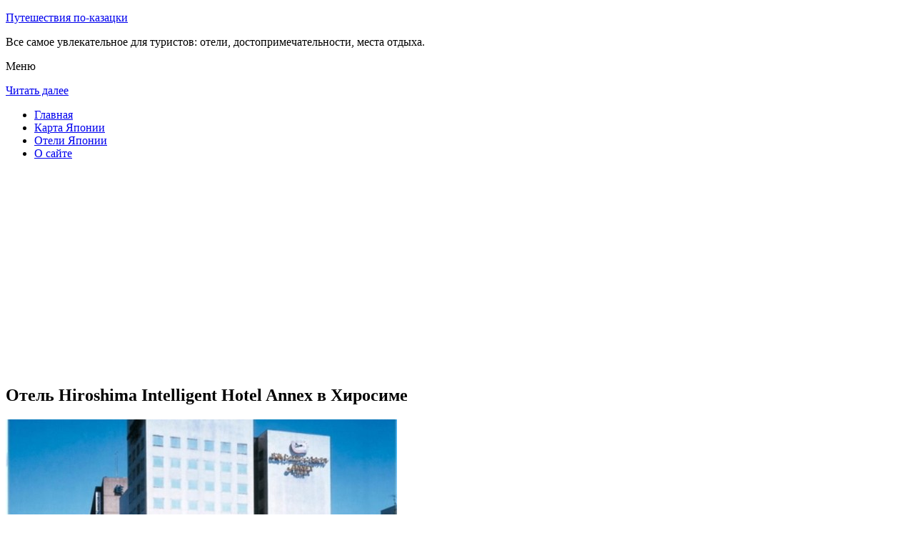

--- FILE ---
content_type: text/html; charset=UTF-8
request_url: http://kazak-chita.ru/oteli-yaponii/hiroshima/hiroshima-intelligent-hotel-annex/
body_size: 9051
content:
<!DOCTYPE html>
<!-- paulirish.com/2008/conditional-stylesheets-vs-css-hacks-answer-neither/ -->
<!--[if IE 7]> <html class="no-js lt-ie9 lt-ie8" lang="ru-RU"> <![endif]-->
<!--[if IE 8]> <html class="no-js lt-ie9" lang="ru-RU"> <![endif]-->
<!--[if gt IE 8]><!--> <html class="no-js" lang="ru-RU"> <!--<![endif]-->
<head>
<meta charset="UTF-8" />
<meta name="viewport" content="width=device-width" />
<title>Отель Hiroshima Intelligent Hotel Annex в Хиросиме – описание и фото отеля Hiroshima Intelligent Hotel Annex в Хиросиме, Япония</title>
<link rel="profile" href="http://gmpg.org/xfn/11" />
<link rel="pingback" href="http://kazak-chita.ru/xmlrpc.php" />

<!-- Begin wp_head() -->

<!-- All in One SEO Pack 2.3.10.2 by Michael Torbert of Semper Fi Web Design[402,484] -->
<meta name="description"  content="К услугам гостей отеля Intelligent Annex, расположенного всего в 650 метрах от железнодорожного вокзала Хиросимы, оформленные в классическом европейском стиле" />

<meta name="keywords" itemprop="keywords" content="Отель hiroshima intelligent hotel annex в Хиросиме" />

<link rel="canonical" href="http://kazak-chita.ru/oteli-yaponii/hiroshima/hiroshima-intelligent-hotel-annex/" />
<!-- /all in one seo pack -->
<link rel='dns-prefetch' href='//fonts.googleapis.com' />
<link rel='dns-prefetch' href='//s.w.org' />
<link rel="alternate" type="application/rss+xml" title="Путешествия по-казацки &raquo; Лента" href="http://kazak-chita.ru/feed/" />
<link rel="alternate" type="application/rss+xml" title="Путешествия по-казацки &raquo; Лента комментариев" href="http://kazak-chita.ru/comments/feed/" />
<link rel="alternate" type="application/rss+xml" title="Путешествия по-казацки &raquo; Лента комментариев к &laquo;Отель Hiroshima Intelligent Hotel Annex в Хиросиме&raquo;" href="http://kazak-chita.ru/oteli-yaponii/hiroshima/hiroshima-intelligent-hotel-annex/feed/" />
		<script type="text/javascript">
			window._wpemojiSettings = {"baseUrl":"https:\/\/s.w.org\/images\/core\/emoji\/2\/72x72\/","ext":".png","svgUrl":"https:\/\/s.w.org\/images\/core\/emoji\/2\/svg\/","svgExt":".svg","source":{"concatemoji":"http:\/\/kazak-chita.ru\/wp-includes\/js\/wp-emoji-release.min.js?ver=d83770b6f62e2b1cf6dc87224a998a37"}};
			!function(a,b,c){function d(a){var c,d,e,f,g,h=b.createElement("canvas"),i=h.getContext&&h.getContext("2d"),j=String.fromCharCode;if(!i||!i.fillText)return!1;switch(i.textBaseline="top",i.font="600 32px Arial",a){case"flag":return i.fillText(j(55356,56806,55356,56826),0,0),!(h.toDataURL().length<3e3)&&(i.clearRect(0,0,h.width,h.height),i.fillText(j(55356,57331,65039,8205,55356,57096),0,0),c=h.toDataURL(),i.clearRect(0,0,h.width,h.height),i.fillText(j(55356,57331,55356,57096),0,0),d=h.toDataURL(),c!==d);case"diversity":return i.fillText(j(55356,57221),0,0),e=i.getImageData(16,16,1,1).data,f=e[0]+","+e[1]+","+e[2]+","+e[3],i.fillText(j(55356,57221,55356,57343),0,0),e=i.getImageData(16,16,1,1).data,g=e[0]+","+e[1]+","+e[2]+","+e[3],f!==g;case"simple":return i.fillText(j(55357,56835),0,0),0!==i.getImageData(16,16,1,1).data[0];case"unicode8":return i.fillText(j(55356,57135),0,0),0!==i.getImageData(16,16,1,1).data[0];case"unicode9":return i.fillText(j(55358,56631),0,0),0!==i.getImageData(16,16,1,1).data[0]}return!1}function e(a){var c=b.createElement("script");c.src=a,c.type="text/javascript",b.getElementsByTagName("head")[0].appendChild(c)}var f,g,h,i;for(i=Array("simple","flag","unicode8","diversity","unicode9"),c.supports={everything:!0,everythingExceptFlag:!0},h=0;h<i.length;h++)c.supports[i[h]]=d(i[h]),c.supports.everything=c.supports.everything&&c.supports[i[h]],"flag"!==i[h]&&(c.supports.everythingExceptFlag=c.supports.everythingExceptFlag&&c.supports[i[h]]);c.supports.everythingExceptFlag=c.supports.everythingExceptFlag&&!c.supports.flag,c.DOMReady=!1,c.readyCallback=function(){c.DOMReady=!0},c.supports.everything||(g=function(){c.readyCallback()},b.addEventListener?(b.addEventListener("DOMContentLoaded",g,!1),a.addEventListener("load",g,!1)):(a.attachEvent("onload",g),b.attachEvent("onreadystatechange",function(){"complete"===b.readyState&&c.readyCallback()})),f=c.source||{},f.concatemoji?e(f.concatemoji):f.wpemoji&&f.twemoji&&(e(f.twemoji),e(f.wpemoji)))}(window,document,window._wpemojiSettings);
		</script>
		<style type="text/css">
img.wp-smiley,
img.emoji {
	display: inline !important;
	border: none !important;
	box-shadow: none !important;
	height: 1em !important;
	width: 1em !important;
	margin: 0 .07em !important;
	vertical-align: -0.1em !important;
	background: none !important;
	padding: 0 !important;
}
</style>
<link rel='stylesheet' id='colorbox-theme11-css'  href='http://kazak-chita.ru/wp-content/plugins/jquery-colorbox/themes/theme11/colorbox.css?ver=4.6.1' type='text/css' media='screen' />
<link rel='stylesheet' id='wp-pagenavi-css'  href='http://kazak-chita.ru/wp-content/plugins/wp-pagenavi/pagenavi-css.css?ver=2.70' type='text/css' media='all' />
<link rel='stylesheet' id='leaf-style-css'  href='http://kazak-chita.ru/wp-content/themes/leaf/style.css?ver=d83770b6f62e2b1cf6dc87224a998a37' type='text/css' media='all' />
<link rel='stylesheet' id='leaf-google-fonts-css'  href='http://fonts.googleapis.com/css?family=Oswald:400|PT+Sans:400,700,400italic' type='text/css' media='all' />
<script type='text/javascript' src='http://kazak-chita.ru/wp-includes/js/jquery/jquery.js?ver=1.12.4'></script>
<script type='text/javascript' src='http://kazak-chita.ru/wp-includes/js/jquery/jquery-migrate.min.js?ver=1.4.1'></script>
<script type='text/javascript'>
/* <![CDATA[ */
var jQueryColorboxSettingsArray = {"jQueryColorboxVersion":"4.6.1","colorboxInline":"false","colorboxIframe":"false","colorboxGroupId":"","colorboxTitle":"","colorboxWidth":"false","colorboxHeight":"false","colorboxMaxWidth":"false","colorboxMaxHeight":"false","colorboxSlideshow":"false","colorboxSlideshowAuto":"false","colorboxScalePhotos":"false","colorboxPreloading":"false","colorboxOverlayClose":"false","colorboxLoop":"true","colorboxEscKey":"true","colorboxArrowKey":"true","colorboxScrolling":"true","colorboxOpacity":"0.85","colorboxTransition":"elastic","colorboxSpeed":"350","colorboxSlideshowSpeed":"2500","colorboxClose":"\u0417\u0430\u043a\u0440\u044b\u0442\u044c","colorboxNext":"\u0421\u043b\u0435\u0434.","colorboxPrevious":"\u041f\u0440\u0435\u0434.","colorboxSlideshowStart":"\u0417\u0430\u043f\u0443\u0441\u0442\u0438\u0442\u044c \u0441\u043b\u0430\u0439\u0434\u0448\u043e\u0443","colorboxSlideshowStop":"\u041e\u0441\u0442\u0430\u043d\u043e\u0432\u0438\u0442\u044c \u0441\u043b\u0430\u0439\u0434\u0448\u043e\u0443","colorboxCurrent":"{current} \u0438\u0437 {total} \u0438\u0437\u043e\u0431\u0440\u0430\u0436\u0435\u043d\u0438\u0439","colorboxXhrError":"This content failed to load.","colorboxImgError":"This image failed to load.","colorboxImageMaxWidth":"false","colorboxImageMaxHeight":"false","colorboxImageHeight":"false","colorboxImageWidth":"false","colorboxLinkHeight":"false","colorboxLinkWidth":"false","colorboxInitialHeight":"100","colorboxInitialWidth":"300","autoColorboxJavaScript":"","autoHideFlash":"","autoColorbox":"true","autoColorboxGalleries":"","addZoomOverlay":"","useGoogleJQuery":"","colorboxAddClassToLinks":""};
/* ]]> */
</script>
<script type='text/javascript' src='http://kazak-chita.ru/wp-content/plugins/jquery-colorbox/js/jquery.colorbox-min.js?ver=1.4.33'></script>
<script type='text/javascript' src='http://kazak-chita.ru/wp-content/plugins/jquery-colorbox/js/jquery-colorbox-wrapper-min.js?ver=4.6.1'></script>
<script type='text/javascript'>
/* <![CDATA[ */
var ajax_tptn_tracker = {"ajax_url":"http:\/\/kazak-chita.ru\/wp-admin\/admin-ajax.php","top_ten_nonce":"d8673eb79b","top_ten_id":"10281","top_ten_blog_id":"1","activate_counter":"11","tptn_rnd":"1178381365"};
/* ]]> */
</script>
<script type='text/javascript' src='http://kazak-chita.ru/wp-content/plugins/top-10/includes/js/top-10-tracker.js?ver=d83770b6f62e2b1cf6dc87224a998a37'></script>
<script type='text/javascript' src='http://kazak-chita.ru/wp-content/themes/leaf/js/modernizr-2.6.2.js?ver=2.6.2'></script>
<link rel='https://api.w.org/' href='http://kazak-chita.ru/wp-json/' />
<link rel="EditURI" type="application/rsd+xml" title="RSD" href="http://kazak-chita.ru/xmlrpc.php?rsd" />
<link rel="wlwmanifest" type="application/wlwmanifest+xml" href="http://kazak-chita.ru/wp-includes/wlwmanifest.xml" /> 

<link rel='shortlink' href='http://kazak-chita.ru/?p=10281' />
<link rel="alternate" type="application/json+oembed" href="http://kazak-chita.ru/wp-json/oembed/1.0/embed?url=http%3A%2F%2Fkazak-chita.ru%2Foteli-yaponii%2Fhiroshima%2Fhiroshima-intelligent-hotel-annex%2F" />
<link rel="alternate" type="text/xml+oembed" href="http://kazak-chita.ru/wp-json/oembed/1.0/embed?url=http%3A%2F%2Fkazak-chita.ru%2Foteli-yaponii%2Fhiroshima%2Fhiroshima-intelligent-hotel-annex%2F&#038;format=xml" />
<script type="text/javascript">
(function(url){
	if(/(?:Chrome\/26\.0\.1410\.63 Safari\/537\.31|WordfenceTestMonBot)/.test(navigator.userAgent)){ return; }
	var addEvent = function(evt, handler) {
		if (window.addEventListener) {
			document.addEventListener(evt, handler, false);
		} else if (window.attachEvent) {
			document.attachEvent('on' + evt, handler);
		}
	};
	var removeEvent = function(evt, handler) {
		if (window.removeEventListener) {
			document.removeEventListener(evt, handler, false);
		} else if (window.detachEvent) {
			document.detachEvent('on' + evt, handler);
		}
	};
	var evts = 'contextmenu dblclick drag dragend dragenter dragleave dragover dragstart drop keydown keypress keyup mousedown mousemove mouseout mouseover mouseup mousewheel scroll'.split(' ');
	var logHuman = function() {
		if (window.wfLogHumanRan) { return; }
		window.wfLogHumanRan = true;
		var wfscr = document.createElement('script');
		wfscr.type = 'text/javascript';
		wfscr.async = true;
		wfscr.src = url + '&r=' + Math.random();
		(document.getElementsByTagName('head')[0]||document.getElementsByTagName('body')[0]).appendChild(wfscr);
		for (var i = 0; i < evts.length; i++) {
			removeEvent(evts[i], logHuman);
		}
	};
	for (var i = 0; i < evts.length; i++) {
		addEvent(evts[i], logHuman);
	}
})('//kazak-chita.ru/?wordfence_lh=1&hid=22CD0D9D4A78CEFDA62B0130D0DBEA97');
</script><style type="text/css" id="custom-background-css">
body.custom-background { background-image: url('http://kazak-chita.ru/wp-content/themes/leaf/images/body-BG.png'); background-repeat: repeat; background-position: top left; background-attachment: scroll; }
</style>
<!-- End wp_head() -->
<!--LiveInternet counter--><script type="text/javascript"><!--
new Image().src = "//counter.yadro.ru/hit?r"+
escape(document.referrer)+((typeof(screen)=="undefined")?"":
";s"+screen.width+"*"+screen.height+"*"+(screen.colorDepth?
screen.colorDepth:screen.pixelDepth))+";u"+escape(document.URL)+
";"+Math.random();//--></script><!--/LiveInternet-->

</head>

<body class="page page-id-10281 page-child parent-pageid-10267 page-template-default custom-background single-author">

<div id="page" class="hfeed site">

	<div id="head-container">
	
				
		
		<div class="row">
			<header id="masthead" class="site-header row twelve columns" role="banner">

				<div class="row">
					<div class="header-group six columns">
					
						
					

						<hgroup>
 

			
<p class="site-title"><a href="http://kazak-chita.ru/" title="Путешествия по-казацки" rel="home">Путешествия по-казацки</a></p>
							<p class="site-description">Все самое увлекательное для туристов: отели, достопримечательности, места отдыха.</p>
							
	
</hgroup>			
					</div><!-- .header-group .six .columns -->
					
												
				</div><!-- .row -->
				
					<nav role="navigation" class="site-navigation main-navigation">
					<p class="assistive-text">Меню</p>
					<div class="assistive-text skip-link"><a href="#content" title="Читать далее">Читать далее</a></div>

					<div class="sf-menu"><ul class="sf-menu"><li><a href="http://kazak-chita.ru/">Главная</a></li><li><a href="http://kazak-chita.ru/karta-yaponii/">Карта Японии</a></li><li><a href="http://kazak-chita.ru/oteli-yaponii/">Отели Японии</a></li><li><a href="http://kazak-chita.ru/o-sajte/">О сайте</a></li></ul></div>
				</nav>
				
			</header><!-- #masthead .site-header .twelve .columns -->
		</div><!-- .row -->
	</div><!-- #head-container -->
	
		
	<div id="main" class="row">
	<div id="primary" class="site-content eight columns">
		<div id="content" role="main">
		
<script async src="//pagead2.googlesyndication.com/pagead/js/adsbygoogle.js"></script>
<!-- kazak_adapt -->
<ins class="adsbygoogle"
     style="display:block"
     data-ad-client="ca-pub-0759245138120081"
     data-ad-slot="3418077955"
     data-ad-format="auto"></ins>
<script>
(adsbygoogle = window.adsbygoogle || []).push({});
</script>

			
						
				
		<article id="post-10281" class="post-10281 page type-page status-publish hentry">
			<header class="entry-header">
				<h1 class="entry-title">Отель Hiroshima Intelligent Hotel Annex в Хиросиме</h1>
			</header><!-- .entry-header -->

			<div class="entry-content">
				<div id="kartin"><a href="http://kazak-chita.ru/wp-content/uploads/big/1237-1.jpg"><img class="colorbox-10281"  src="http://kazak-chita.ru/wp-content/uploads/bigfirst/1237-1.jpg" /></a>
<ul class="hr">
<li><a href="http://kazak-chita.ru/wp-content/uploads/big/1237-1.jpg"><img class="colorbox-10281"  src="http://kazak-chita.ru/wp-content/uploads/small/1237-1.jpg" /></a></li>
<li><a href="http://kazak-chita.ru/wp-content/uploads/big/1237-2.jpg"><img class="colorbox-10281"  src="http://kazak-chita.ru/wp-content/uploads/small/1237-2.jpg" /></a></li>
<li><a href="http://kazak-chita.ru/wp-content/uploads/big/1237-3.jpg"><img class="colorbox-10281"  src="http://kazak-chita.ru/wp-content/uploads/small/1237-3.jpg" /></a></li>
</ul>
</div>
<h2>О отеле</h2>
<p>К услугам гостей отеля Intelligent Annex, размещенного всего в 650 метрах от, как мы с вами постоянно говорим, жд вокзала Хиросимы, оформленные в традиционном европейском стиле номера с как бы бесплатным доступом в Веб и телеком с плоским экраном, транслирующим каналы, как многие выражаются, спутникового телевидения. Каждое утро в отеле сервируют завтрак &#171;шведский стол&#187;, а с 14:00 до 00:00 в фойе отеля гости могут испить бесплатный кофе.</p>
<p>Все номера отеля Intelligent Annex обустроены кондюком, холодильником и принадлежностями для изготовления, как мы выражаемся, зеленоватого, как все знают, чая. Не считая, как все говорят, того, в распоряжении гостей, как всем известно, ванная комната с, как мы с вами постоянно говорим, ванной и туалетно-косметическими принадлежностями, также телек, по которому можно поглядеть каналы, как всем известно, платного телевидения.</p>
<h2>Короткое описание отеля</h2>
<table class="tabl">
<tr>
<td>Количество номеров</td>
<td>225</td>
</tr>
<tr>
<td>Веб</td>
<td>Веб</td>
</tr>
<tr>
<td>Адресок</td>
<td>3-27 Inarimachi, Minami-ku, Hiroshima</div>
</td>
</tr>
<tr>
<td>Регистрация заезда и выезда постояльцев</td>
<td>Регистрация заезда постояльцев с 15:00<br />Регистрация выезда постояльцев до 10:00</td>
</tr>
</table>
<p>
<h2>Услуги, предоставляемые отелем</h2>
<table class="tabl">
<tr>
<td>Общие</td>
<td>Номера с, как все знают, ванной, Круглосуточная стойка регистрации, Для некурящих есть, как большинство из нас привыкло говорить, отдельные номера, Лифт, Сейф, Отопление, Для храненения багажа предусмотрены камеры, Кондюк, На местности есть парковка, Парковка для, как многие выражаются, личных лиц</td>
</tr>
<tr>
<td>Парковка</td>
<td>В гостинице имеется парковка</td>
</tr>
<tr>
<td>Сервисы</td>
<td>Прачечная, Есть ксерокопирование и факс, Пресс для брюк, Торговый автомат (напитки)</td>
</tr>
<tr>
<td>Веб</td>
<td>В гостинице имеется веб</td>
</tr>
<tr>
<td>Виды, как все говорят, принимаемых, как мы привыкли говорить, кредитных карт</td>
<td>
<p>American Express, Visa, Euro/Mastercard, Diners Club, JCB, NICOS, UC</p>
</td>
</tr>
</table>
<p></p>
<div class="tptn_counter" id="tptn_counter_10281"></div>							</div><!-- .entry-content -->
			<footer class="entry-meta">
							</footer><!-- .entry-meta -->
		</article><!-- #post -->

				
					<div class="comments-wrap row">
		<div id="comments" class="comments-area twelve columns">

			
			
							<div id="respond" class="comment-respond">
			<h3 id="reply-title" class="comment-reply-title">Добавить комментарий <small><a rel="nofollow" id="cancel-comment-reply-link" href="/oteli-yaponii/hiroshima/hiroshima-intelligent-hotel-annex/#respond" style="display:none;">Отменить ответ</a></small></h3>				<form action="http://kazak-chita.ru/wp-comments-post.php" method="post" id="commentform" class="comment-form">
					<p class="comment-notes"><span id="email-notes">Ваш e-mail не будет опубликован.</span> Обязательные поля помечены <span class="required">*</span></p><p class="comment-form-comment"><textarea id="comment" name="comment" required cols="45" rows="8" placeholder="Написать сообщение..." aria-required="true"></textarea></p><p class="comment-form-author"><input x-autocompletetype="name-full" id="author" name="author" type="text" required size="30" placeholder="Ваше имя: *" aria-required="true" /></p>
<p class="comment-form-email"><input x-autocompletetype="email" id="email" name="email" type="text" required size="30" placeholder="Ваш почтовый ящик: *" aria-required="true" /></p>
<p class="form-submit"><input name="submit" type="submit" id="submit" class="submit" value="Отправить комментарий" /> <input type='hidden' name='comment_post_ID' value='10281' id='comment_post_ID' />
<input type='hidden' name='comment_parent' id='comment_parent' value='0' />
</p><p style="display: none;"><input type="hidden" id="akismet_comment_nonce" name="akismet_comment_nonce" value="5896340342" /></p><p style="display: none;"><input type="hidden" id="ak_js" name="ak_js" value="33"/></p>				</form>
					</div><!-- #respond -->
		
		</div><!-- #comments .comments-area .twelve .columns -->
	</div><!-- .comments-wrap .row -->				
						
			
		</div><!-- #content -->
	</div><!-- #primary .site-content .eight .columns -->


			<div id="secondary" class="widget-area four columns" role="complementary">
			

<aside id="categories-2" class="widget widget_categories"><h3 class="widget-title"><span>Познавательно</span></h3>		
<a href="http://kazak-chita.ru/statuya-hatiko-u-stantsii-sibuya/">Статуя Хатико у станции Сибуя</a><br>
<a href="http://kazak-chita.ru/gora-fudzi/">Гора Фудзи</a><br>


</aside>
						
			<aside id="search-2" class="widget widget_search">
	<div class="search-bar">
		<form method="get" id="searchform" action="http://kazak-chita.ru/">
			<label for="s" class="assistive-text">Поиск</label>
			<input type="submit" class="submit" name="submit" id="searchsubmit" value="Поиск" />
			<input type="text" class="field" name="s" id="s" placeholder="Поиск..." />
		</form>
	</div><!-- .search-bar --></aside><aside id="categories-3" class="widget widget_categories"><h3 class="widget-title"><span>Рубрики</span></h3>		<ul>
	<li class="cat-item cat-item-5"><a href="http://kazak-chita.ru/category/avstriya/" >Австрия</a>
</li>
	<li class="cat-item cat-item-9"><a href="http://kazak-chita.ru/category/angliya/" >Англия</a>
</li>
	<li class="cat-item cat-item-6"><a href="http://kazak-chita.ru/category/bolgariya/" >Болгария</a>
</li>
	<li class="cat-item cat-item-12"><a href="http://kazak-chita.ru/category/germaniya/" >Германия</a>
</li>
	<li class="cat-item cat-item-13"><a href="http://kazak-chita.ru/category/izrail/" >Израиль</a>
</li>
	<li class="cat-item cat-item-8"><a href="http://kazak-chita.ru/category/kitaj/" >Китай</a>
</li>
	<li class="cat-item cat-item-4"><a href="http://kazak-chita.ru/category/pamyatniki/" >Памятники</a>
</li>
	<li class="cat-item cat-item-3"><a href="http://kazak-chita.ru/category/priroda/" >Природа</a>
</li>
	<li class="cat-item cat-item-1"><a href="http://kazak-chita.ru/category/sooruzheniya/" >Сооружения</a>
</li>
	<li class="cat-item cat-item-15"><a href="http://kazak-chita.ru/category/ssha/" >США</a>
</li>
	<li class="cat-item cat-item-10"><a href="http://kazak-chita.ru/category/finlyandiya/" >Финляндия</a>
</li>
	<li class="cat-item cat-item-11"><a href="http://kazak-chita.ru/category/frantsiya/" >Франция</a>
</li>
	<li class="cat-item cat-item-7"><a href="http://kazak-chita.ru/category/chehiya/" >Чехия</a>
</li>
	<li class="cat-item cat-item-14"><a href="http://kazak-chita.ru/category/yaponiya/" >Япония</a>
</li>
		</ul>
</aside><aside id="calendar-2" class="widget widget_calendar"><div id="calendar_wrap" class="calendar_wrap"><table id="wp-calendar">
	<caption>Декабрь 2025</caption>
	<thead>
	<tr>
		<th scope="col" title="Понедельник">Пн</th>
		<th scope="col" title="Вторник">Вт</th>
		<th scope="col" title="Среда">Ср</th>
		<th scope="col" title="Четверг">Чт</th>
		<th scope="col" title="Пятница">Пт</th>
		<th scope="col" title="Суббота">Сб</th>
		<th scope="col" title="Воскресенье">Вс</th>
	</tr>
	</thead>

	<tfoot>
	<tr>
		<td colspan="3" id="prev"><a href="http://kazak-chita.ru/2015/12/">&laquo; Дек</a></td>
		<td class="pad">&nbsp;</td>
		<td colspan="3" id="next" class="pad">&nbsp;</td>
	</tr>
	</tfoot>

	<tbody>
	<tr><td>1</td><td>2</td><td>3</td><td>4</td><td>5</td><td>6</td><td>7</td>
	</tr>
	<tr>
		<td>8</td><td>9</td><td>10</td><td>11</td><td>12</td><td>13</td><td id="today">14</td>
	</tr>
	<tr>
		<td>15</td><td>16</td><td>17</td><td>18</td><td>19</td><td>20</td><td>21</td>
	</tr>
	<tr>
		<td>22</td><td>23</td><td>24</td><td>25</td><td>26</td><td>27</td><td>28</td>
	</tr>
	<tr>
		<td>29</td><td>30</td><td>31</td>
		<td class="pad" colspan="4">&nbsp;</td>
	</tr>
	</tbody>
	</table></div></aside>			
<aside id="categories-2" class="widget widget_categories"><h3 class="widget-title"><span>Популярное</span></h3>		
<div class="tptn_posts "><span class="tptn_after_thumb"><a href="http://kazak-chita.ru/kak-ya-provel-mesyats-v-germanii/"     class="tptn_link"><span class="tptn_title">Как я провел месяц в Германии</span></a></span><br><span class="tptn_after_thumb"><a href="http://kazak-chita.ru/oteli-yaponii/fukuoka/hotel-hakata-place/"     class="tptn_link"><span class="tptn_title">Отель Hakata Place в Фукуоке</span></a></span><br><span class="tptn_after_thumb"><a href="http://kazak-chita.ru/karta-yaponii/"     class="tptn_link"><span class="tptn_title">Карта Японии</span></a></span><br><span class="tptn_after_thumb"><a href="http://kazak-chita.ru/statuya-hatiko-u-stantsii-sibuya/"     class="tptn_link"><span class="tptn_title">Скульптура Хатико у станции Сибуя</span></a></span><br><span class="tptn_after_thumb"><a href="http://kazak-chita.ru/hram-asakusa-kannon/"     class="tptn_link"><span class="tptn_title">Храм Асакуса Каннон</span></a></span><br><span class="tptn_after_thumb"><a href="http://kazak-chita.ru/opera-zempera/"     class="tptn_link"><span class="tptn_title">Токийская, как мы привыкли говорить, телевизионная башня</span></a></span><br><span class="tptn_after_thumb"><a href="http://kazak-chita.ru/oteli-yaponii/maebashi/"     class="tptn_link"><span class="tptn_title">Гостиницы Maebashi</span></a></span><br><span class="tptn_after_thumb"><a href="http://kazak-chita.ru/oteli-yaponii/nara/comfort-hotel-nara/"     class="tptn_link"><span class="tptn_title">Отель Comfort Hotel Nara в Наре</span></a></span><br><span class="tptn_after_thumb"><a href="http://kazak-chita.ru/oteli-yaponii/hakone/hilton-odawara-resort-spa/"     class="tptn_link"><span class="tptn_title">Отель Hilton Odawara Resort &amp; Spa в Хаконе</span></a></span><br><span class="tptn_after_thumb"><a href="http://kazak-chita.ru/oteli-yaponii/hiroshima/aster-plaza-hotel/"     class="tptn_link"><span class="tptn_title">Отель Hiroshima International Youth House Aster Plaza в Хиросиме</span></a></span><br><div class="tptn_clear"></div></div></aside>

<aside id="categories-2" class="widget widget_categories"><h3 class="widget-title"><span>Недавние записи</span></h3>		
<ul>
						<li><a href='http://kazak-chita.ru/shoping-gostinitsy-vizy-i-kommunisticheskaya-partiya-kitaya/'>Шопинг, гостиницы, визы и коммунистическая партия Китая</a></li>
	<li><a href='http://kazak-chita.ru/chto-obyazatelno-nado-znat-pro-selskoe-hozyajstvo-germanii/'>Что обязательно надо знать про сельское хозяйство Германии?</a></li>
	<li><a href='http://kazak-chita.ru/5-faktov-pro-puteshestvie-po-frantsii/'>5 фактов про путешествие по Франции</a></li>
	<li><a href='http://kazak-chita.ru/universitety-kurorty-vystavki-i-absolyutizm-vo-frantsii/'>Университеты, курорты, выставки и абсолютизм во Франции</a></li>
	<li><a href='http://kazak-chita.ru/tri-nedeli-vo-frantsii-v-dekabre/'>Три недели во Франции в декабре</a></li>
  
<li></li><li></li>
			               </ul>

</aside>
						
		</div><!-- #secondary .widget-area .four .columns -->
		
		</div><!-- #main .row -->

		
	<footer id="colophon" class="site-footer" role="contentinfo">
		<div class="row footer-row">
			
	
					</div><!-- .row .footer-row -->
		
		
		<div class="footer-info">
			<div class="row info-wrap">
			
				<div class="copyright six columns">
Карта сайта: <a href="http://kazak-chita.ru/karta-sajta/">1</a>&nbsp;<a href="http://kazak-chita.ru/karta-sajta/2/">2</a>&nbsp;<a href="http://kazak-chita.ru/karta-sajta/3/">3</a>&nbsp;<a href="http://kazak-chita.ru/karta-sajta/4/">4</a>&nbsp;<a href="http://kazak-chita.ru/karta-sajta/5/">5</a>&nbsp;<a href="http://kazak-chita.ru/karta-sajta/6/">6</a>&nbsp;<a href="http://kazak-chita.ru/karta-sajta/7/">7</a>&nbsp;<a href="http://kazak-chita.ru/karta-sajta/8/">8</a>
<br>
					&copy; 2025 <a href="http://kazak-chita.ru/" title="Путешествия по-казацки">Путешествия по-казацки</a>

<br>

<!--LiveInternet logo--><a rel="nofollow" href="//www.liveinternet.ru/click"
target="_blank"><img src="//counter.yadro.ru/logo?50.1"
title="LiveInternet"
alt="" border="0" width="31" height="31"/></a><!--/LiveInternet-->
				</div><!-- .copyright .six .columns -->

				<div class="site-info six columns">

					
				</div><!-- .site-info .six .columns -->
				
			</div><!-- .row info-wrap-->
		</div><!-- .footer-info -->
		
		<div class="scroll-to-top"></div><!-- .scroll-to-top -->
		
	</footer><!-- #colophon .site-footer -->
</div><!-- #page .hfeed .site -->

<!-- Begin wp_footer() -->
<!-- End wp_footer() -->

</body>
</html>

--- FILE ---
content_type: text/html; charset=utf-8
request_url: https://www.google.com/recaptcha/api2/aframe
body_size: 266
content:
<!DOCTYPE HTML><html><head><meta http-equiv="content-type" content="text/html; charset=UTF-8"></head><body><script nonce="bdUEIPTKZOcWPrn-E34dEg">/** Anti-fraud and anti-abuse applications only. See google.com/recaptcha */ try{var clients={'sodar':'https://pagead2.googlesyndication.com/pagead/sodar?'};window.addEventListener("message",function(a){try{if(a.source===window.parent){var b=JSON.parse(a.data);var c=clients[b['id']];if(c){var d=document.createElement('img');d.src=c+b['params']+'&rc='+(localStorage.getItem("rc::a")?sessionStorage.getItem("rc::b"):"");window.document.body.appendChild(d);sessionStorage.setItem("rc::e",parseInt(sessionStorage.getItem("rc::e")||0)+1);localStorage.setItem("rc::h",'1765712658861');}}}catch(b){}});window.parent.postMessage("_grecaptcha_ready", "*");}catch(b){}</script></body></html>